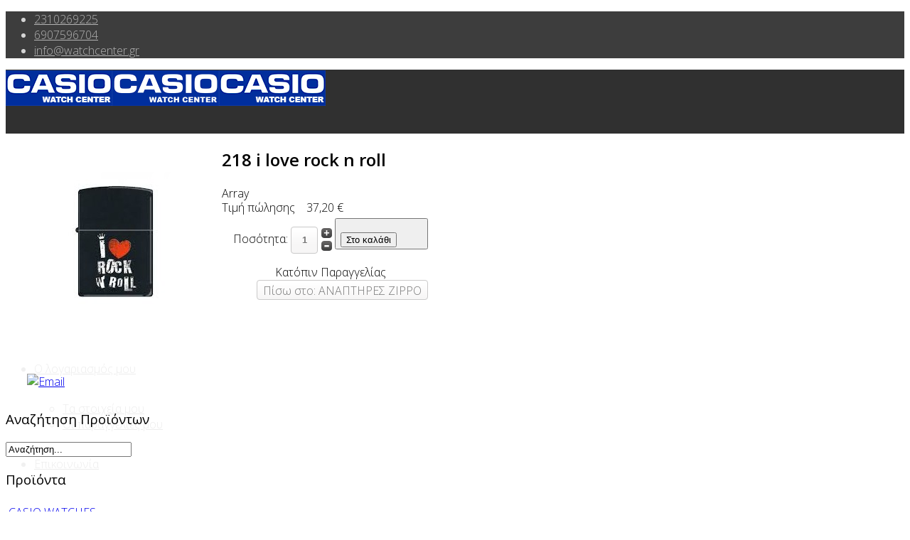

--- FILE ---
content_type: text/html; charset=utf-8
request_url: https://www.watchcenter.gr/%CF%80%CF%81%CE%BF%CF%8A%CF%8C%CE%BD%CF%84%CE%B1/%CE%B1%CE%BD%CE%B1%CF%80%CF%84%CE%B7%CF%81%CE%B5%CF%83-zippo/218-i-love-detail
body_size: 9142
content:
<!DOCTYPE html>
<html xmlns="http://www.w3.org/1999/xhtml" xml:lang="el-gr" lang="el-gr" dir="ltr">
<head>
<meta http-equiv="X-UA-Compatible" content="IE=edge">
<meta name="viewport" content="width=device-width, initial-scale=1">
<!-- head -->
<base href="https://www.watchcenter.gr/%CF%80%CF%81%CE%BF%CF%8A%CF%8C%CE%BD%CF%84%CE%B1/%CE%B1%CE%BD%CE%B1%CF%80%CF%84%CE%B7%CF%81%CE%B5%CF%83-zippo/218-i-love-detail" />
<meta http-equiv="content-type" content="text/html; charset=utf-8" />
<meta name="keywords" content="casio, ρολόι, pro trek, g-shock, baby-g, casio sport, sea pathfinder, phys, edifice, wave ceptor, ρολόγια, watch, watches, ορολόι" />
<meta name="title" content="218 i love rock n roll" />
<meta name="description" content="218 i love rock n roll ΑΝΑΠΤΗΡΕΣ ZIPPO " />
<title>ΑΝΑΠΤΗΡΕΣ ZIPPO: 218 i love rock n roll</title>
<link href="https://www.watchcenter.gr/προϊόντα/αναπτηρεσ-zippo/218-i-love-detail" rel="canonical" />
<link href="/images/newlogos/casio-favicon.png" rel="shortcut icon" type="image/vnd.microsoft.icon" />
<link href="/components/com_virtuemart/assets/css/vm-ltr-common.css?vmver=02435efa" rel="stylesheet" type="text/css" />
<link href="/components/com_virtuemart/assets/css/vm-ltr-site.css?vmver=02435efa" rel="stylesheet" type="text/css" />
<link href="/components/com_virtuemart/assets/css/chosen.css?vmver=02435efa" rel="stylesheet" type="text/css" />
<link href="/components/com_virtuemart/assets/css/jquery.fancybox-1.3.4.css?vmver=02435efa" rel="stylesheet" type="text/css" />
<link href="/plugins/system/cookiehint/css/style.css" rel="stylesheet" type="text/css" media="all" />
<link href="//fonts.googleapis.com/css?family=Open+Sans:300,300italic,regular,italic,600,600italic,700,700italic,800,800italic&amp;subset=latin" rel="stylesheet" type="text/css" />
<link rel="stylesheet" href="/media/com_jchoptimize/assets2/jscss.php?f=a6b8899cc0fce601f8f0af0a957837490df298cac53f61cdf863de974e6297a6&type=css&gz=nz" />
<style type="text/css">#redim-cookiehint{bottom:0px;top:auto !important}body.site{background-color:#fff}body{font-family:Open Sans,sans-serif;font-weight:300}h1{font-family:Open Sans,sans-serif;font-weight:800}h2{font-family:Open Sans,sans-serif;font-weight:600}h3{font-family:Open Sans,sans-serif;font-weight:normal}h4{font-family:Open Sans,sans-serif;font-weight:normal}h5{font-family:Open Sans,sans-serif;font-weight:600}h6{font-family:Open Sans,sans-serif;font-weight:600}#sp-top-bar{background-color:#3d3d3d;color:#d4d4d4}#sp-top-bar a{color:#b3b3b3}#sp-top-bar a:hover{color:#d1d1d1}#sp-header{background-color:#303030;color:#f0f0f0}#sp-header a{color:#ededed}#sp-header a:hover{color:#fff}#sp-footer{background-color:#363839;color:#b0b0b0}#sp-footer a{color:#d6d6d6}#sp-footer a:hover{color:#f0f0f0}.offcanvas-menu{}.offcanvas-menu ul li a{color:}.offcanvas-menu .offcanvas-inner .search input.inputbox{border-color:}#sp-header .top-search-wrapper .icon-top-wrapper,#sp-header .top-search-wrapper .icon-top-wrapper>i:before,.sp-megamenu-wrapper>.sp-megamenu-parent>li>a,.sp-megamenu-wrapper #offcanvas-toggler,#sp-header .modal-login-wrapper span,#sp-header .ap-my-account i.pe-7s-user,#sp-header .ap-my-account .info-text,#sp-header .mod-languages,#sp-header .logo,#cart-menu,#cd-menu-trigger,.cd-cart,.cd-cart>i{height:90px;line-height:90px}.total_products{top:calc(90px / 2 - 22px)}#sp-header,.transparent-wrapper{height:90px}.transparent,.sticky-top{}#sp-header #sp-menu .sp-megamenu-parent>li>a,#sp-header #sp-menu .sp-megamenu-parent li .sp-dropdown>li>a,#sp-header .top-search-wrapper .icon-top-wrapper i,#sp-header #cd-menu-trigger i,#sp-header .cd-cart i,#sp-header .top-search-wrapper{}#sp-header #sp-menu .sp-dropdown .sp-dropdown-inner{}#sp-header #sp-menu .sp-dropdown .sp-dropdown-inner li.sp-menu-item>a,#sp-header #sp-menu .sp-dropdown .sp-dropdown-inner li.sp-menu-item.separator>a,#sp-header #sp-menu .sp-dropdown .sp-dropdown-inner li.sp-menu-item.separator>a:hover,#sp-header .sp-module-content ul li a,#sp-header .vm-menu .vm-title{}.sticky .logo,.sticky #cart-menu,.sticky #cd-menu-trigger,.sticky .cd-cart,.sticky .cd-cart>i,.sticky .menu-is-open>i,#sp-header.sticky .modal-login-wrapper span,#sp-header.sticky .ap-my-account i.pe-7s-user,#sp-header.sticky .ap-my-account .info-text,#sp-header.sticky .mod-languages,#sp-header.sticky .top-search-wrapper .icon-top-wrapper,#sp-header.sticky .top-search-wrapper .icon-top-wrapper>i:before,.sticky .sp-megamenu-wrapper>.sp-megamenu-parent>li>a,.sticky .sp-megamenu-wrapper #offcanvas-toggler,.sticky #sp-logo a.logo{height:70px;line-height:70px}.sticky .total_products{top:calc(70px / 2 - 22px)}.sticky .sticky__wrapper{height:70px;-webkit-animation-name:fade-in-down;animation-name:fade-in-down}.sticky .sticky__wrapper .sp-sticky-logo{height:70px}.sticky.onepage .sticky__wrapper,.sticky.white .sticky__wrapper,.sticky.transparent .sticky__wrapper{}#sp-header.sticky #sp-menu .sp-megamenu-wrapper .sp-megamenu-parent>li>a,#sp-header.sticky .top-search-wrapper,#sp-header.sticky .top-search-wrapper .icon-top-wrapper i,#sp-header.sticky #cd-menu-trigger i,#sp-header.sticky .cd-cart i{}#sp-header.sticky #sp-menu .sp-megamenu-wrapper .sp-megamenu-parent>li.active>a,#sp-header.sticky #sp-menu .sp-megamenu-wrapper .sp-megamenu-parent>li.current-item>a,#sp-header.sticky #sp-menu .sp-megamenu-wrapper .sp-megamenu-parent>li.sp-has-child.active>a,.sticky #offcanvas-toggler>i,.sticky #offcanvas-toggler>i:hover{color:}ul.VMmenu span.nmb_products{display:none}</style>
<script src="/media/com_jchoptimize/assets2/jscss.php?f=fa1af0cfb5306d672d2c3674e369104db1262a432ae4f9066008cdaaab5bad4c&type=js&gz=nz"></script>
<script src="/components/com_virtuemart/assets/js/vmsite.js?vmver=02435efa" type="text/javascript"></script>
<script src="/components/com_virtuemart/assets/js/chosen.jquery.min.js?vmver=02435efa" type="text/javascript"></script>
<script src="/components/com_virtuemart/assets/js/vmprices.js?vmver=02435efa" type="text/javascript"></script>
<script src="/components/com_virtuemart/assets/js/dynupdate.js?vmver=02435efa" type="text/javascript"></script>
<script src="/components/com_virtuemart/assets/js/fancybox/jquery.fancybox-1.3.4.pack.js?vmver=02435efa" type="text/javascript"></script>
<script src="/media/com_jchoptimize/assets2/jscss.php?f=fa1af0cfb5306d672d2c3674e369104d76d819c055055c21a6668eb0e138c243&type=js&gz=nz"></script>
<script src="/modules/mod_virtuemart_cart/assets/js/update_cart.js?vmver=02435efa" type="text/javascript"></script>
<script type="text/javascript">if(typeof Virtuemart==="undefined"){var Virtuemart={};}
var vmSiteurl='https://www.watchcenter.gr/';Virtuemart.vmSiteurl=vmSiteurl;var vmLang='&lang=el';Virtuemart.vmLang=vmLang;var vmLangTag='el';Virtuemart.vmLangTag=vmLangTag;var Itemid='&Itemid=433';Virtuemart.addtocart_popup="1";var vmCartError=Virtuemart.vmCartError="Υπήρξε σφάλμα κατά την ανανέωση του καλαθιού σας.";var usefancy=true;var sp_preloader="0";var sp_offanimation="default";var stickyHeaderVar="1";var stickyHeaderAppearPoint=250;</script>



<script>
  (function(i,s,o,g,r,a,m){i['GoogleAnalyticsObject']=r;i[r]=i[r]||function(){
  (i[r].q=i[r].q||[]).push(arguments)},i[r].l=1*new Date();a=s.createElement(o),
  m=s.getElementsByTagName(o)[0];a.async=1;a.src=g;m.parentNode.insertBefore(a,m)
  })(window,document,'script','//www.google-analytics.com/analytics.js','ga');

  ga('create', 'UA-7316132-2', 'auto');
  ga('send', 'pageview');

</script>
<!-- Universal Google Analytics Plugin by PB Web Development -->


</head>
<body class="site com-virtuemart view-productdetails no-layout no-task itemid-433 el-gr ltr sticky-header layout-fluid off-canvas-menu-init">
<div class="body-wrapper off-canvas-menu-wrap">
<div class="body-innerwrapper body_innerwrapper_overflow">
<section id="sp-top-bar"><div class="container"><div class="row"><div id="sp-top1" class="col-xs-12 col-sm-6 col-md-4 hidden-xs"><div class="sp-column"></div></div><div id="sp-top2" class="col-xs-12 col-sm-6 col-md-8"><div class="sp-column pull-right"><ul class="sp-contact-info"><li class="sp-contact-phone"><i class="pe pe-7s-phone" aria-hidden="true"></i> <a href="tel:2310269225">2310269225</a></li><li class="sp-contact-mobile"><i class="pe pe-7s-phone" aria-hidden="true"></i> <a href="tel:6907596704">6907596704</a></li><li class="sp-contact-email"><i class="pe pe-7s-mail" aria-hidden="true"></i> <span id="cloakbe7b6fb655e0a73a8488686f7dd2b03e">Αυτή η διεύθυνση ηλεκτρονικού ταχυδρομείου προστατεύεται από τους αυτοματισμούς αποστολέων ανεπιθύμητων μηνυμάτων. Χρειάζεται να ενεργοποιήσετε τη JavaScript για να μπορέσετε να τη δείτε.</span><script type='text/javascript'>document.getElementById('cloakbe7b6fb655e0a73a8488686f7dd2b03e').innerHTML='';var prefix='&#109;a'+'i&#108;'+'&#116;o';var path='hr'+'ef'+'=';var addybe7b6fb655e0a73a8488686f7dd2b03e='&#105;nf&#111;'+'&#64;';addybe7b6fb655e0a73a8488686f7dd2b03e=addybe7b6fb655e0a73a8488686f7dd2b03e+'w&#97;tchc&#101;nt&#101;r'+'&#46;'+'gr';var addy_textbe7b6fb655e0a73a8488686f7dd2b03e='&#105;nf&#111;'+'&#64;'+'w&#97;tchc&#101;nt&#101;r'+'&#46;'+'gr';document.getElementById('cloakbe7b6fb655e0a73a8488686f7dd2b03e').innerHTML+='<a '+path+'\''+prefix+':'+addybe7b6fb655e0a73a8488686f7dd2b03e+'\'>'+addy_textbe7b6fb655e0a73a8488686f7dd2b03e+'<\/a>';</script></li></ul></div></div></div></div></section><header id="sp-header" class="flex"><div class="container"><div class="row"><div id="sp-logo" class="col-xs-5 col-sm-4 col-md-2"><div class="sp-column"><a class="logo" href="/"><img style="max-width:150px;max-height:50px;" class="sp-default-logo hidden-xs" src="/images/newlogos/casiowatchcenter-logo.jpg" alt="Casio Watch Center"><img style="max-width:150px;max-height:50px;" class="sp-retina-logo hidden-xs" src="/images/newlogos/casiowatchcenter-logo-retina.jpg" alt="Casio Watch Center"><img class="sp-default-logo visible-xs-block" src="/images/newlogos/casiowatchcenter-logo.jpg" alt="Casio Watch Center"></a></div></div><div id="sp-menu" class="col-xs-4 col-sm-5 col-md-8"><div class="sp-column">	<div class="sp-megamenu-wrapper">
<a id="offcanvas-toggler" class="visible-sm visible-xs" href="#" aria-label="Menu"><i class="fas fa-bars" aria-hidden="true" title="Menu"></i></a>
<ul class="sp-megamenu-parent menu-fade-down-fade-up hidden-sm hidden-xs"><li class="sp-menu-item"><a  href="/"  >Αρχική</a></li><li class="sp-menu-item current-item active"><a  href="/προϊόντα"  >Προϊόντα</a></li><li class="sp-menu-item"><a  href="/τεχνολογία"  >Τεχνολογία</a></li><li class="sp-menu-item sp-has-child"><a  href="javascript:void(0);"  >Ο λογαριασμός μου</a><div class="sp-dropdown sp-dropdown-main sp-menu-right" style="width: 240px;"><div class="sp-dropdown-inner"><ul class="sp-dropdown-items"><li class="sp-menu-item"><a  href="/ο-λογαριασμός-μου/τα-στοιχεία-μου"  >Τα στοιχεία μου</a></li><li class="sp-menu-item"><a  href="/ο-λογαριασμός-μου/οι-παραγγελίες-μου"  >Οι παραγγελίες μου</a></li></ul></div></div></li><li class="sp-menu-item"><a  href="/επικοινωνία"  >Επικοινωνία</a></li></ul>	</div>
</div></div><div id="sp-topsearch" class="col-xs-1 col-sm-1 col-md-1"><div class="sp-column"><div class="sp-module "><div class="sp-module-content">
<div style="display:inline-block;" class="top-search-wrapper">
<div class="icon-top-wrapper">
<!-- 
        <i class="fa fa-search search-open-icon" aria-hidden="true"></i>
		<i class="fa fa-times search-close-icon" aria-hidden="true"></i> 
        -->
<i class="pe pe-7s-search search-open-icon" aria-hidden="true"></i>
<i class="pe pe-7s-close search-close-icon" aria-hidden="true"></i>
</div>
<div class="row top-search-input-wrap" id="top-search-input-wrap">
<div class="top-search-wrap">
<div class="searchwrapper">
<form action="/προϊόντα" method="post">
<div class="search">
<div class="top-search-wrapper"><div class="sp_search_input"><input name="searchword" maxlength="200"  class="mod-search-searchword inputbox" type="text" size="20" value="Αναζήτηση..."  onblur="if (this.value=='') this.value='Αναζήτηση...';" onfocus="if (this.value=='Αναζήτηση...') this.value='';" /></div></div>	<input type="hidden" name="task" value="search" />
<input type="hidden" name="option" value="com_search" />
<input type="hidden" name="Itemid" value="433" />
</div>
</form>
</div> <!-- /.searchwrapper -->
</div> <!-- /.col-sm-6 -->
</div> <!-- /.row -->
</div> <!-- /.top-search-wrapper -->	</div></div></div></div><div id="sp-shoppingcart" class="col-xs-1 col-sm-1 col-md-1"><div class="sp-column"><div class="sp-module "><div class="sp-module-content">
<!-- Virtuemart 2 Ajax Card -->
<div class="vmCartModule " id="vmCartModule" >
<div id="cart-menu">
<a id="cd-menu-trigger" href="#0" class="cd-cart">
<i class="pe pe-7s-cart"></i>
<div class="total_products empty_basket">0</div>
</a>
</div>
<nav id="cd-lateral-nav">
<div class="cd-navigation">
<h5 style="text-align:center;">Recently Added Items:</h5><hr />
<div id="hiddencontainer" class="hiddencontainer" style="display:none;">
<div class="vmcontainer">
<div class="product_row">
<div class="quantity"></div>
<div class="image cart-image pull-left"></div>
<div class="cart-item">
<div class="product_name"></div>
<div class="subtotal_with_tax"></div>
<div class="customProductData"></div>
</div>
<hr style="width:100%;clear:both;" />
</div>
</div>
</div>
<div class="vm_cart_products">
<div class="vmcontainer">
<div class="empty_cart"><h3>Cart is Empty</h3>
<i class="pe pe-7s-cart">
<span class="fas fa-ban"></span>
</i>
</div>
</div>
</div>
<div class="total">
</div>
<div style="clear:both;display:block;" class="show_cart">
</div>
</div>
</nav>
<div class="payments-signin-button" ></div><noscript>
Παρακαλώ περιμένετε</noscript>
</div>
</div></div></div></div></div></div></header><section id="sp-page-title"><div class="row"><div id="sp-title" class="col-sm-12 col-md-12"><div class="sp-column"></div></div></div></section><section id="sp-main-body"><div class="container"><div class="row"><div id="sp-component" class="col-sm-9 col-md-9"><div class="sp-column "><div id="system-message-container">
</div>
<div class="product-container productdetails-view productdetails">
<div class="vm-product-wrap row">
<div class="vm-product-media-img col-sm-5">
<div class="main-image">
<a  rel='vm-additional-images' href="https://www.watchcenter.gr/images/stories/virtuemart/product/zippo-218 love.jpg"><img  src="/images/stories/virtuemart/product/zippo-218 love.jpg"  /></a>	<div class="clear"></div>
</div>
</div> <!--/.col-sm-5-->
<div class="vm-product-details-inner col-sm-7">
<div class="vm-product-title">
<div class="pull-left">
<h2>218 i love rock n roll</h2>
</div>
<div class="vm-rating pull-left">
</div>
</div>
<div class="vm-product-shipments"><div class="vm-product-shipment">Array<br /></div></div><div class="product-price" id="productPrice1707">
<div class="PricesalesPrice vm-display vm-price-value"><span class="vm-price-desc">Τιμή πώλησης </span><span class="PricesalesPrice">37,20 €</span></div></div>
<div class="spacer-buy-area">
<div class="addtocart-area">
<form method="post" class="product js-recalculate" action="/προϊόντα" autocomplete="off" >
<div class="vm-customfields-wrap">
</div>
<div class="addtocart-bar">
<span class="calculate">
<label for="quantity1707" class="quantity_box">Ποσότητα: </label>
<span class="quantity-box">
<input type="text" class="quantity-input js-recalculate" name="quantity[]"
                            data-errStr="Μπορείτε να αγοράσετε αυτό το προϊόν μόνο σε πολλαπλάσια των %s τεμαχίων!"
                            value="1" init="1" step="1"  />
</span>
<span class="quantity-controls js-recalculate">
<input type="button" class="quantity-controls quantity-plus"/><i class="fa fa-chevron-up "></i>
<input type="button" class="quantity-controls quantity-minus"/><i class="fa fa-chevron-down"></i>
</span>
</span>
<span class="cd-customization">
<button class="add-to-cart sppb-btn sppb-btn-primary" type="submit" name="addtocart">
<input type="submit" name="addtocart" class="add-to-cart addtocart-button" value="Στο καλάθι" title="Στο καλάθι" />
<svg x="0px" y="0px" width="32px" height="32px" viewBox="0 0 32 32">
<path stroke-dasharray="19.79 19.79" stroke-dashoffset="19.79" fill="none" stroke="#FFFFFF" stroke-width="2" stroke-linecap="square" stroke-miterlimit="10" d="M9,17l3.9,3.9c0.1,0.1,0.2,0.1,0.3,0L23,11"/>
</svg>
</button> </span>
<input type="hidden" name="virtuemart_product_id[]" value="1707"/>
<noscript><input type="hidden" name="task" value="add"/></noscript>
</div>	<input type="hidden" name="option" value="com_virtuemart"/>
<input type="hidden" name="view" value="cart"/>
<input type="hidden" name="virtuemart_product_id[]" value="1707"/>
<input type="hidden" name="pname" value="218 i love rock n roll"/>
<input type="hidden" name="pid" value="1707"/>
<input type="hidden" name="Itemid" value="433"/>	</form>
</div>
<div class="availability">
			Κατόπιν Παραγγελίας		</div>
</div>
<div class="clear"></div>
<div class="back-to-category">
<a href="/προϊόντα/αναπτηρεσ-zippo" class="product-details"><i class="fas fa-folder-open"></i>Πίσω στο: ΑΝΑΠΤΗΡΕΣ ZIPPO</a>
</div>
</div> <!--/.col-sm-7-->
<div class="clear"></div>
</div> <!--/.row-->
<div style="margin-top:25px;" class="row">
<div class="col-sm-12">
<div class="icons">
<span class="pdf-icon"></span><a class="recommened-to-friend" title="Email" href="/προϊόντα/αναπτηρεσ-zippo/218-i-love-detail/recommend?tmpl=component"><img src="/media/system/images/emailButton.png" alt="Email" /></a> <div class="clear"></div>
</div>
<div class="products-desc-tab">
<ul id="myTab" class="nav nav-tabs" role="tablist">
</ul>
<div class="tab-content">
</div>
<div class="clear"></div>
</div> <!--/. products-desc-tab-->
</div> <!--/.col-sm-12-->
</div> <!--/.row-->
<script   id="updateChosen-js" type="text/javascript" >if(typeof Virtuemart==="undefined")
var Virtuemart={};Virtuemart.updateChosenDropdownLayout=function(){var vm2string={editImage:'edit image',select_all_text:'Επιλογή όλων',select_some_options_text:'Διαθέσιμο για όλους'};jQuery("select.vm-chzn-select").chosen({enable_select_all:true,select_all_text:vm2string.select_all_text,select_some_options_text:vm2string.select_some_options_text,disable_search_threshold:5});}
jQuery(document).ready(function(){Virtuemart.updateChosenDropdownLayout($);});</script><script   id="updDynamicListeners-js" type="text/javascript" >jQuery(document).ready(function(){Virtuemart.updateDynamicUpdateListeners();});</script><script   id="ready.vmprices-js" type="text/javascript" >jQuery(document).ready(function($){Virtuemart.product($("form.product"));});</script><script   id="popups-js" type="text/javascript" >jQuery(document).ready(function($){$('a.ask-a-question, a.printModal, a.recommened-to-friend, a.manuModal').click(function(event){event.preventDefault();$.fancybox({href:$(this).attr('href'),type:'iframe',height:550});});});</script><script   id="imagepopup-js" type="text/javascript" >jQuery(document).ready(function(){Virtuemart.updateImageEventListeners()});Virtuemart.updateImageEventListeners=function(){jQuery("a[rel=vm-additional-images]").fancybox({"titlePosition":"inside","transitionIn":"elastic","transitionOut":"elastic"});jQuery(".additional-images a.product-image.image-0").removeAttr("rel");jQuery(".additional-images img.product-image").click(function(){jQuery(".additional-images a.product-image").attr("rel","vm-additional-images");jQuery(this).parent().children("a.product-image").removeAttr("rel");var src=jQuery(this).parent().children("a.product-image").attr("href");jQuery(".main-image img").attr("src",src);jQuery(".main-image img").attr("alt",this.alt);jQuery(".main-image a").attr("href",src);jQuery(".main-image a").attr("title",this.alt);jQuery(".main-image .vm-img-desc").html(this.alt);});}</script><script   id="ajaxContent-js" type="text/javascript" >Virtuemart.container=jQuery('.productdetails-view');Virtuemart.containerSelector='.productdetails-view';</script><script   id="vmPreloader-js" type="text/javascript" >jQuery(document).ready(function($){$('[data-toggle="tooltip"]').tooltip();Virtuemart.stopVmLoading();var msg='';$('a[data-dynamic-update="1"]').off('click',Virtuemart.startVmLoading).on('click',{msg:msg},Virtuemart.startVmLoading);$('[data-dynamic-update="1"]').off('change',Virtuemart.startVmLoading).on('change',{msg:msg},Virtuemart.startVmLoading);var productCustomization=$('.cd-customization'),cart=$('.cd-cart'),animating=false;initCustomization(productCustomization);$('body').on('click',function(event){if($(event.target).is('body')||$(event.target).is('.cd-gallery')){deactivateCustomization()}});function initCustomization(items){items.each(function(){var actual=$(this),addToCartBtn=actual.find('.add-to-cart'),touchSettings=actual.next('.cd-customization-trigger');addToCartBtn.on('click',function(){if(!animating){animating=true;resetCustomization(addToCartBtn);addToCartBtn.addClass('is-added').find('path').eq(0).animate({'stroke-dashoffset':0},300,function(){setTimeout(function(){updateCart();addToCartBtn.removeClass('is-added').find('.addtocart-button').on('webkitTransitionEnd otransitionend oTransitionEnd msTransitionEnd transitionend',function(){addToCartBtn.find('path').eq(0).css('stroke-dashoffset','19.79');animating=false});if($('.no-csstransitions').length>0){addToCartBtn.find('path').eq(0).css('stroke-dashoffset','19.79');animating=false}},600)})}});touchSettings.on('click',function(event){event.preventDefault();resetCustomization(addToCartBtn)})})}function resetCustomization(selectOptions){selectOptions.siblings('[data-type="select"]').removeClass('is-open').end().parents('.cd-single-item').addClass('hover').parent('li').siblings('li').find('.cd-single-item').removeClass('hover').end().find('[data-type="select"]').removeClass('is-open')}function deactivateCustomization(){productCustomization.parent('.cd-single-item').removeClass('hover').end().find('[data-type="select"]').removeClass('is-open')}function updateCart(){(!cart.find('.total_products').hasClass('items-added'))&&cart.find('.total_products').addClass('items-added').removeClass('empty_basket');var cartItems=cart.find('span'),text=parseInt(cartItems.text())+1;cartItems.text(text)}});</script>
<script type="application/ld+json">{"@context":"http://schema.org/","@type":"Product","name":"218 i love rock n roll","description":"218 i love rock n roll ΑΝΑΠΤΗΡΕΣ ZIPPO ","productID":"218 i love rock n roll","sku":"218 i love rock n roll","image":["https://www.watchcenter.gr/images/stories/virtuemart/product/zippo-218 love.jpg"],"offers":{"@type":"Offer","priceCurrency":"EUR","availability":"OutofStock","price":"37.2","url":"https://www.watchcenter.gr/προϊόντα/αναπτηρεσ-zippo/218-i-love-detail","itemCondition":"NewCondition"}}</script></div></div></div><div id="sp-right" class="col-sm-3 col-md-3 sppb-in-article"><div class="sp-column"><div class="sp-lr"><div class="sp-module "><h3 class="sp-module-title">Αναζήτηση Προϊόντων<div class="divider"></div></h3><div class="divider"></div><div class="sp-module-content"><!--BEGIN Search Box -->
<form action="/προϊόντα/results,1-20?search=true" method="get">
<div class="search flex-search">
<input name="keyword" id="mod_virtuemart_search" maxlength="20" alt="Αναζήτηση" class="inputbox search-query" type="text" size="20" value="Αναζήτηση..."  onblur="if(this.value=='') this.value='Αναζήτηση...';" onfocus="if(this.value=='Αναζήτηση...') this.value='';" /></div>
<input type="hidden" name="limitstart" value="0" />
<input type="hidden" name="option" value="com_virtuemart" />
<input type="hidden" name="view" value="category" />
<input type="hidden" name="virtuemart_category_id" value="0"/>
</form>
<!-- End Search Box -->
</div></div><div class="sp-module "><h3 class="sp-module-title">Προϊόντα<div class="divider"></div></h3><div class="divider"></div><div class="sp-module-content">
<ul class="accordion-menu VMmenu" >
<li><a href="/προϊόντα/casio-watches" >CASIO WATCHES <span class="nmb_products">0</span></a>
<span class="vmmenu-toggler collapsed" data-toggle="collapse" data-target="#collapse-vmmenu-35"><i class="open-icon fa fa-angle-down"></i></span>
<ul class="collapse" id="collapse-vmmenu-35">
<li><a href="/προϊόντα/casio-watches/edifice" >EDIFICE<span class="nmb_products">133</span></a></li>
<li><a href="/προϊόντα/casio-watches/casio-sport" >CASIO SPORT<span class="nmb_products">153</span></a></li>
<li><a href="/προϊόντα/casio-watches/edifice-wave-ceptor" >EDIFICE wave ceptor<span class="nmb_products">1</span></a></li>
<li><a href="/προϊόντα/casio-watches/casio-collection" >CASIO Collection<span class="nmb_products">73</span></a></li>
<li><a href="/προϊόντα/casio-watches/protrek" >ProTrek<span class="nmb_products">15</span></a></li>
<li><a href="/προϊόντα/casio-watches/phys" >Phys<span class="nmb_products">0</span></a></li>
<li><a href="/προϊόντα/casio-watches/casio-radio-controlled" >CASIO RADIO - CONTROLLED<span class="nmb_products">0</span></a></li>
</ul>
</li>
<li><a href="/προϊόντα/g-shock" >G-SHOCK <span class="nmb_products">305</span></a>
</li>
<li><a href="/προϊόντα/citizen" >CITIZEN <span class="nmb_products">0</span></a>
<span class="vmmenu-toggler collapsed" data-toggle="collapse" data-target="#collapse-vmmenu-11"><i class="open-icon fa fa-angle-down"></i></span>
<ul class="collapse" id="collapse-vmmenu-11">
<li><a href="/προϊόντα/citizen/citizen-divers-watches" >CITIZEN DIVERS WATCHES<span class="nmb_products">118</span></a></li>
<li><a href="/προϊόντα/citizen/citizen-1" >CITIZEN<span class="nmb_products">1</span></a></li>
</ul>
</li>
<li><a href="/προϊόντα/seiko" >SEIKO <span class="nmb_products">0</span></a>
<span class="vmmenu-toggler collapsed" data-toggle="collapse" data-target="#collapse-vmmenu-19"><i class="open-icon fa fa-angle-down"></i></span>
<ul class="collapse" id="collapse-vmmenu-19">
<li><a href="/προϊόντα/seiko/chronograph" >CHRONOGRAPH<span class="nmb_products">1</span></a></li>
<li><a href="/προϊόντα/seiko/velatura" >VELATURA<span class="nmb_products">1</span></a></li>
<li><a href="/προϊόντα/seiko/sportura" >SPORTURA<span class="nmb_products">0</span></a></li>
<li><a href="/προϊόντα/seiko/premier" >PREMIER<span class="nmb_products">0</span></a></li>
<li><a href="/προϊόντα/seiko/divers" >DIVERS<span class="nmb_products">4</span></a></li>
<li><a href="/προϊόντα/seiko/arctura" >ARCTURA<span class="nmb_products">0</span></a></li>
<li><a href="/προϊόντα/seiko/automatic" >AUTOMATIC<span class="nmb_products">3</span></a></li>
</ul>
</li>
<li class="active"><a href="/προϊόντα/αναπτηρεσ-zippo" >ΑΝΑΠΤΗΡΕΣ ZIPPO <span class="nmb_products">61</span></a>
<span class="vmmenu-toggler" data-toggle="collapse" data-target="#collapse-vmmenu-22"><i class="open-icon fa fa-angle-down"></i></span>
<ul class="collapse in" id="collapse-vmmenu-22">
<li><a href="/προϊόντα/αναπτηρεσ-zippo/series-g" >SERIES G<span class="nmb_products">90</span></a></li>
<li><a href="/προϊόντα/αναπτηρεσ-zippo/classics" >CLASSICS<span class="nmb_products">58</span></a></li>
<li><a href="/προϊόντα/αναπτηρεσ-zippo/harley-davidson" >HARLEY DAVIDSON<span class="nmb_products">17</span></a></li>
<li><a href="/προϊόντα/αναπτηρεσ-zippo/zippo-blu" >ZIPPO BLU<span class="nmb_products">0</span></a></li>
<li><a href="/προϊόντα/αναπτηρεσ-zippo/replica" >REPLICA<span class="nmb_products">12</span></a></li>
<li><a href="/προϊόντα/αναπτηρεσ-zippo/choice" >CHOICE<span class="nmb_products">100</span></a></li>
</ul>
</li>
</ul>
</div></div><div class="sp-module "><div class="sp-module-content">
<div class="custom"  >
<p><img src="https://www.vivapayments.com/content/img/logos/logo_creditcards_03.svg" alt="" style="display: block; margin-left: auto; margin-right: auto;" /></p></div>
</div></div></div></div></div></div></div></section><footer id="sp-footer"><div class="container"><div class="row"><div id="sp-footer1" class="col-sm-12 col-md-12"><div class="sp-column"><span class="sp-copyright">© 2026 Casio Watch Center. All Rights Reserved. | <a href="/%CF%80%CF%81%CE%BF%CF%8A%CF%8C%CE%BD%CF%84%CE%B1/vendor/casio-watch-center/tos" target="_self">Όροι χρήσης</a> | <a href="/%CF%80%CE%BF%CE%BB%CE%B9%CF%84%CE%B9%CE%BA%CE%AE-%CE%B1%CF%80%CE%BF%CF%81%CF%81%CE%AE%CF%84%CE%BF%CF%85" target="_self">Πολιτική Απορρήτου</a><br>CASIO and the CASIO logo are registered trademarks of CASIO COMPUTERS CO., LTD</span></div></div></div></div></footer> </div> <!-- /.body-innerwrapper -->
</div> <!-- /.body-wrapper -->
<!-- Off Canvas Menu -->
<div class="offcanvas-menu">
<a href="#" class="close-offcanvas" aria-label="Close"><i class="fa fa-remove" aria-hidden="true"></i></a>
<div class="offcanvas-inner">
<div class="sp-module "><div class="sp-module-content"><div class="search flex-search">
<form action="/προϊόντα" method="post">
<input name="searchword" id="mod-search-searchword" maxlength="200"  class="inputbox search-query" type="text" size="20" placeholder="Αναζήτηση..." />	<input type="hidden" name="task" value="search" />
<input type="hidden" name="option" value="com_search" />
<input type="hidden" name="Itemid" value="433" />
</form>
</div>
</div></div><div class="sp-module "><div class="sp-module-content"><ul class="accordion-menu ">
<li class="item-427"><a href="/" > Αρχική</a></li><li class="item-433 current active"><a href="/προϊόντα" > Προϊόντα</a></li><li class="item-56"><a href="/τεχνολογία" > Τεχνολογία</a></li><li class="item-175 divider-separator deeper parent"><a href="/" > Ο λογαριασμός μου</a><span class="accordion-menu-toggler collapsed" data-toggle="collapse" data-target="#collapse-menu-175-842"><i class="open-icon fas fa-chevron-down"></i></span><ul class="collapse" id="collapse-menu-175-842"><li class="item-176"><a href="/ο-λογαριασμός-μου/τα-στοιχεία-μου" > Τα στοιχεία μου</a></li><li class="item-177"><a href="/ο-λογαριασμός-μου/οι-παραγγελίες-μου" > Οι παραγγελίες μου</a></li></ul></li><li class="item-55"><a href="/επικοινωνία" > Επικοινωνία</a></li></ul>
</div></div>
</div> <!-- /.offcanvas-inner -->
</div> <!-- /.offcanvas-menu -->
<!-- Preloader -->
<div id="redim-cookiehint"> <div class="cookiecontent">  Χρησιμοποιούμε cookies για την καλύτερη εμπειρία πλοήγησης. Συνεχίζοντας στη σελίδα συμφωνείτε στη χρήση τους. </div> <div class="cookiebuttons"> <a id="cookiehintinfo" rel="nofollow" href="https://www.watchcenter.gr/%CF%80%CE%BF%CE%BB%CE%B9%CF%84%CE%B9%CE%BA%CE%AE-%CE%B1%CF%80%CE%BF%CF%81%CF%81%CE%AE%CF%84%CE%BF%CF%85" class="btn">Περισσότερα</a> <a id="cookiehintsubmit" rel="nofollow" href="https://www.watchcenter.gr/%CF%80%CF%81%CE%BF%CF%8A%CF%8C%CE%BD%CF%84%CE%B1/%CE%B1%CE%BD%CE%B1%CF%80%CF%84%CE%B7%CF%81%CE%B5%CF%83-zippo/218-i-love-detail?rCH=2" class="btn">Ok</a> </div> <div class="clr"></div> </div> <script type="text/javascript">function cookiehintfadeOut(el){el.style.opacity=1;(function fade(){if((el.style.opacity-=.1)<0){el.style.display="none";}else{requestAnimationFrame(fade);}})();}window.addEventListener('load',function(){document.getElementById('cookiehintsubmit').addEventListener('click',function(e){e.preventDefault();document.cookie='reDimCookieHint=1; expires=Mon, 18 Jan 2027 23:59:59 GMT;57; path=/';cookiehintfadeOut(document.getElementById('redim-cookiehint'));return false;},false);});</script>
<script defer src="https://static.cloudflareinsights.com/beacon.min.js/vcd15cbe7772f49c399c6a5babf22c1241717689176015" integrity="sha512-ZpsOmlRQV6y907TI0dKBHq9Md29nnaEIPlkf84rnaERnq6zvWvPUqr2ft8M1aS28oN72PdrCzSjY4U6VaAw1EQ==" data-cf-beacon='{"version":"2024.11.0","token":"4d4e0f974f2c4597800a495e1ed84eaa","r":1,"server_timing":{"name":{"cfCacheStatus":true,"cfEdge":true,"cfExtPri":true,"cfL4":true,"cfOrigin":true,"cfSpeedBrain":true},"location_startswith":null}}' crossorigin="anonymous"></script>
</body>
</html>

--- FILE ---
content_type: text/plain
request_url: https://www.google-analytics.com/j/collect?v=1&_v=j102&a=139341747&t=pageview&_s=1&dl=https%3A%2F%2Fwww.watchcenter.gr%2F%25CF%2580%25CF%2581%25CE%25BF%25CF%258A%25CF%258C%25CE%25BD%25CF%2584%25CE%25B1%2F%25CE%25B1%25CE%25BD%25CE%25B1%25CF%2580%25CF%2584%25CE%25B7%25CF%2581%25CE%25B5%25CF%2583-zippo%2F218-i-love-detail&ul=en-us%40posix&dt=%CE%91%CE%9D%CE%91%CE%A0%CE%A4%CE%97%CE%A1%CE%95%CE%A3%20ZIPPO%3A%20218%20i%20love%20rock%20n%20roll&sr=1280x720&vp=1280x720&_u=IEBAAEABAAAAACAAI~&jid=2101644259&gjid=542568618&cid=1592580659.1768694545&tid=UA-7316132-2&_gid=254259530.1768694545&_r=1&_slc=1&z=421783909
body_size: -451
content:
2,cG-BSE4SW0SH3